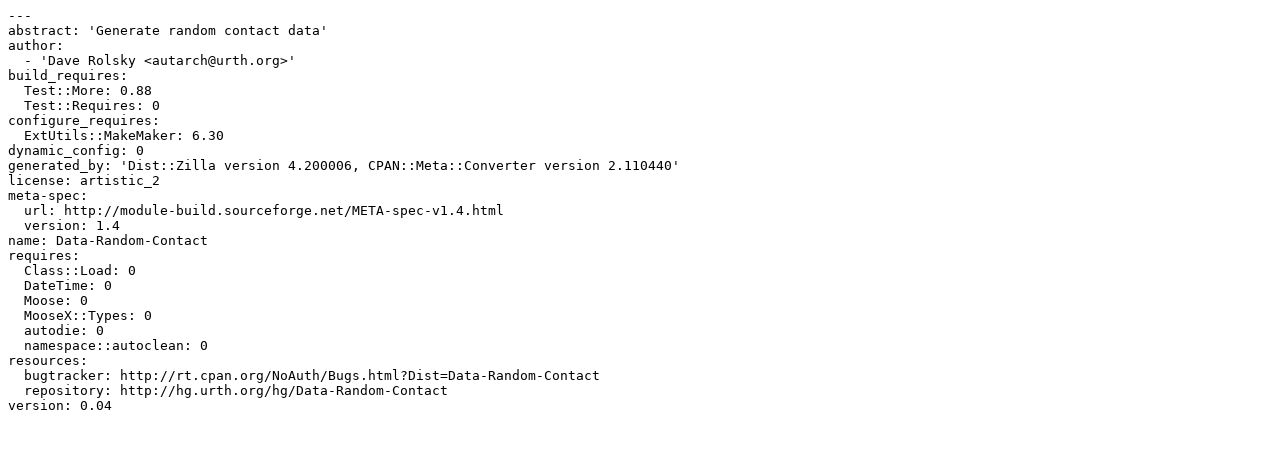

--- FILE ---
content_type: text/plain
request_url: http://mirror.sbb.rs/CPAN/authors/id/D/DR/DROLSKY/Data-Random-Contact-0.04.meta
body_size: 697
content:
---
abstract: 'Generate random contact data'
author:
  - 'Dave Rolsky <autarch@urth.org>'
build_requires:
  Test::More: 0.88
  Test::Requires: 0
configure_requires:
  ExtUtils::MakeMaker: 6.30
dynamic_config: 0
generated_by: 'Dist::Zilla version 4.200006, CPAN::Meta::Converter version 2.110440'
license: artistic_2
meta-spec:
  url: http://module-build.sourceforge.net/META-spec-v1.4.html
  version: 1.4
name: Data-Random-Contact
requires:
  Class::Load: 0
  DateTime: 0
  Moose: 0
  MooseX::Types: 0
  autodie: 0
  namespace::autoclean: 0
resources:
  bugtracker: http://rt.cpan.org/NoAuth/Bugs.html?Dist=Data-Random-Contact
  repository: http://hg.urth.org/hg/Data-Random-Contact
version: 0.04
